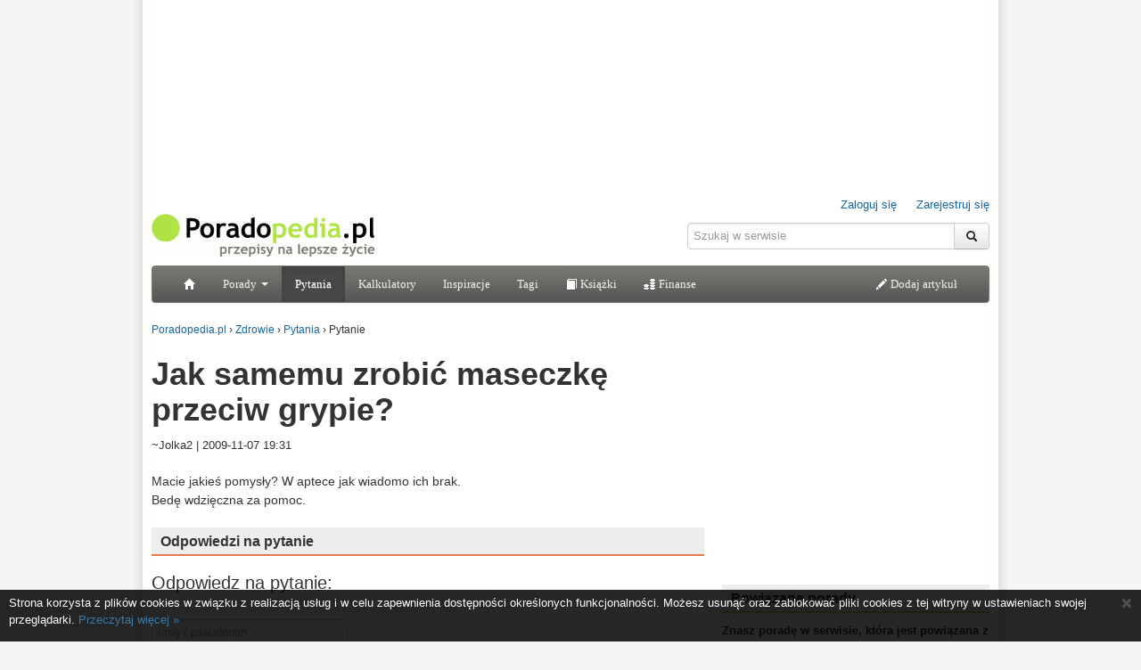

--- FILE ---
content_type: text/html; charset=utf-8
request_url: https://www.poradopedia.pl/zdrowie/pytanie/jak-samemu-zrobic-maseczke-przeciw-grypie-2089.html
body_size: 5717
content:
<!doctype html>
<html lang="pl">
	<head>
		<meta charset="utf-8" />
		<meta name="verify-v1" content="11m1RIlu2/TBNmkyyXBa81C8cbhlmr18ww8yFPfEE7Y=" />
		<title>Jak samemu zrobić maseczkę przeciw grypie? - Poradopedia.pl</title>
		<meta name="keywords" content="Zdrowie, Jak, samemu, zrobić, maseczkę, przeciw, grypie?, pytanie, porady, pomoc" />
		<meta name="description" content="Macie jakieś pomysły? W aptece jak wiadomo ich brak. 
Bedę wdzięczna za pomoc. " />
		<link rel="shortcut icon" href="https://www.poradopedia.pl/i/favicon.ico" type="image/x-icon" />
        <link rel="apple-touch-icon-precomposed" href="/i/poradopedia-logo-228x228.png" />
		
		<link rel="canonical" href="https://www.poradopedia.pl/zdrowie/pytanie/jak-samemu-zrobic-maseczke-przeciw-grypie-2089.html" />
		
		
		
		<link rel="stylesheet" href="https://www.poradopedia.pl/i/styles.css?v=20131123" type="text/css" />
		<link rel="alternate" type="application/rss+xml" title="Najnowsze porady - Poradopedia.pl" href="https://www.poradopedia.pl/rss/porady.xml" />

		<script src="https://ajax.googleapis.com/ajax/libs/jquery/1.8.3/jquery.min.js"></script>
		<script src="https://www.poradopedia.pl/js/main.js?v=20151102"></script>

<!-- Google tag (gtag.js) -->
<script async src="https://www.googletagmanager.com/gtag/js?id=G-63WRJKG7TP"></script>
<script>
  window.dataLayer = window.dataLayer || [];
  function gtag(){dataLayer.push(arguments);}
  gtag('js', new Date());
  gtag('config', 'G-63WRJKG7TP');
</script>




<script data-ad-client="ca-pub-8363668169907395" async src="https://pagead2.googlesyndication.com/pagead/js/adsbygoogle.js"></script>
<script type='text/javascript'>
var googletag = googletag || {};
googletag.cmd = googletag.cmd || [];
(function() {
var gads = document.createElement('script');
gads.async = true;
gads.type = 'text/javascript';
var useSSL = 'https:' == document.location.protocol;
gads.src = (useSSL ? 'https:' : 'http:') + 
'//www.googletagservices.com/tag/js/gpt.js';
var node = document.getElementsByTagName('script')[0];
node.parentNode.insertBefore(gads, node);
})();
</script>

<script type='text/javascript'>
googletag.cmd.push(function() {
googletag.defineSlot('/3736490/ppl_billboard_ros', [750, 200], 'div-gpt-ad-1367949771097-0').addService(googletag.pubads());
googletag.defineSlot('/3736490/ppl_middle_banner_ros', [468, 60], 'div-gpt-ad-1367949771097-1').addService(googletag.pubads());
googletag.defineSlot('/3736490/ppl_rectangle_ros', [300, 250], 'div-gpt-ad-1367949771097-2').addService(googletag.pubads());
googletag.defineSlot('/3736490/sg_120x600', [120, 600], 'div-gpt-ad-1367949771097-3').addService(googletag.pubads());
googletag.pubads().enableSingleRequest();
googletag.enableServices();
});
</script>
<script type="text/javascript">
function ppl_getAd(place) {
	switch(place) {
		case "BILLBOARD":
			document.write('<div id="div-gpt-ad-1367949771097-0" style="width:750px; height:200px; margin: 0 auto">')
    			googletag.cmd.push(function() { googletag.display("div-gpt-ad-1367949771097-0"); });
			document.write('</div>')
			break ;
		case "RECTANGLE":
			document.write('<div id="div-gpt-ad-1367949771097-2" style="width:300px; height:250px;">')
			googletag.cmd.push(function() { googletag.display("div-gpt-ad-1367949771097-2"); });
    			document.write('</div>')
			break ;
		case "SKYSCRAPER":
			break ;
		case "LAYER":
			break ;
	}
}
</script>


	
<script type="text/javascript">
// <![CDATA[
$(document).ready(function(){
	$(".komentarze dl > dd[id^='qc']").hide().css('padding-left','5px')
 });
// ]]>
</script>

	<script src="https://www.poradopedia.pl/i/bootstrap/bootstrap.min.js"></script>
</head>
<body>
	<div id="fb-root"></div>
	<script>(function(d, s, id) {
  var js, fjs = d.getElementsByTagName(s)[0];
  if (d.getElementById(id)) return;
  js = d.createElement(s); js.id = id;
  js.src = "//connect.facebook.net/pl_PL/all.js#xfbml=1&appId=249576921745015";
  fjs.parentNode.insertBefore(js, fjs);
}(document, 'script', 'facebook-jssdk'));</script>
	<div id="page" class="container">
		
		
		<div class="reklama">
			
<script type="text/javascript">
ppl_getAd('BILLBOARD')
</script>

		</div>
		<header>
		<div id="header" class="row">
			<div class="span6" id="logo">
				<a href="/" title="Poradopedia.pl"><img src="/i/logo-poradopedia.gif" alt="Poradopedia.pl" style="vertical-align: bottom" /></a>
				<div class="fb-like" data-href="https://www.facebook.com/pages/Poradopediapl/187629854581862" data-send="false" data-layout="button_count" data-width="150" data-show-faces="false" data-font="arial"></div>
			</div>
			<div class="span6" id="rightheader">
				<div id="usermenu"><a href="/logowanie.html?url=/zdrowie/pytanie/jak-samemu-zrobic-maseczke-przeciw-grypie-2089.html">Zaloguj się</a> &nbsp; <a href="/rejestracja.html?url=/zdrowie/pytanie/jak-samemu-zrobic-maseczke-przeciw-grypie-2089.html" title="Rejestracja" class="last">Zarejestruj się</a></div>
				<form  class="input-append form-search" method="get" action="/szukaj.html" name="searchform"><input type="hidden" name="cx" value="partner-pub-8363668169907395:opbkuy5f4ws" /><input type="hidden" name="cof" value="FORID:10" /><input type="hidden" name="ie" value="UTF-8" /><input type="search" name="q" size="32"  class="span4" placeholder="Szukaj w serwisie" /> <button type="submit" class="btn"><i class="icon-search"></i></button></form>
			</div>
		</div>
		
		<nav class="navbar poradopedia-navbar">
			<div class="navbar-inner">
				<ul class="nav">
					<li><a href="/"><i class="icon-home icon-white"></i></a></li>
					<li class="dropdown">
						<a href="#" class="dropdown-toggle" data-toggle="dropdown">Porady <b class="caret"></b></a>
						<ul class="dropdown-menu">
							<li><a href="/najnowsze-porady.html" title="Wszystkie porady"><strong>Najnowsze</strong></a></li>
							<li><a href="/dom-i-ogrod/" title="Dom i ogród">Dom i ogród</a></li>
							<li><a href="/Dziecko/" title="Dziecko">Dziecko</a></li>
							<li><a href="/edukacja/" title="Edukacja">Edukacja</a></li>
							<li><a href="/hobby/" title="Hobby">Hobby</a></li>
							<li><a href="/kuchnia/" title="Kuchnia">Kuchnia</a></li>
							<li><a href="/milosc-seks-znajomosci/" title="Miłość, seks, znajomości">Miłość, seks, znajomości</a></li>
							<li><a href="/moda-i-uroda/" title="Moda i uroda">Moda i uroda</a></li>
							<li><a href="/motoryzacja/" title="Motoryzacja">Motoryzacja</a></li>
							<li><a href="/pieniadze/" title="Pieniądze">Pieniądze</a></li>
							<li><a href="/podroze/" title="Podróże">Podróże</a></li>
							<li><a href="/praca-i-kariera/" title="Praca i Kariera">Praca i Kariera</a></li>
							<li><a href="/prawo/" title="Prawo">Prawo</a></li>
							<li><a href="/savoir-vivre/" title="Savoir vivre">Savoir vivre</a></li>
							<li><a href="/spoleczenstwo/" title="Społeczeństwo">Społeczeństwo</a></li>
							<li><a href="/swieta-i-zwyczaje/" title="Święta i Zwyczaje">Święta i Zwyczaje</a></li>
							<li><a href="/technologia/" title="Technologia">Technologia</a></li>
							<li><a href="/zdrowie/" title="Zdrowie">Zdrowie</a></li>
						</ul>
					</li>
					<li class="active"><a href="/najnowsze-pytania.html" title="Najnowsze pytania">Pytania</a>
					<li><a href="/oblicz/" title="Kalkulatory">Kalkulatory</a></li>
					<li><a href="/inspiracje/index.html" title="Inspiracje">Inspiracje</a></li>
					<li><a href="/etykiety/" title="Tagi">Tagi</a></li>
					<li><a href="/ksiegarnia/" title="Księgarnia"><i class="icon-book icon-white"></i> Książki</a></li>
					<li><a href="/finanse/" title="Finanse"><i class="icon-money"></i> Finanse</a></li>
				</ul>
				<ul class="nav pull-right">
					<li><a href="/panel/nowa-porada.html" title="Napisz poradę"><i class="icon-pencil icon-white"></i> Dodaj artykuł</a></li>

				</ul>
			</div>
		</nav>
		</header>
		
		<div class="row">
			<div class="span12" id="breadcrumbs">
				<span itemscope itemtype="https://schema.org/breadcrumb">
					<a href="https://www.poradopedia.pl/" itemprop="url"><span itemprop="title">Poradopedia.pl</span></a>
				</span>
				<span itemscope itemtype="https://schema.org/breadcrumb">
					&rsaquo; <a href="/zdrowie/index.html" itemprop="url"><span itemprop="title">Zdrowie</span></a>
				</span><span itemscope itemtype="https://schema.org/breadcrumb">
					&rsaquo; <a href="/zdrowie/najnowsze-pytania.html" itemprop="url"><span itemprop="title">Pytania</span></a>
				</span><span itemscope itemtype="https://schema.org/breadcrumb">
					&rsaquo; <span itemprop="title">Pytanie</span>
				</span>
			</div>
		</div>


<div class="row">
	<div class="span8">
		<div id="pytanie">
			<h1>Jak samemu zrobić maseczkę przeciw grypie?</h1>
			<div class="podpis">~Jolka2 | 2009-11-07 19:31</div>
				
			<div class="tresc">Macie jakieś pomysły? W aptece jak wiadomo ich brak. <br />Bedę wdzięczna za pomoc. </div>
		</div>
		<a name="komentarze"></a>
		<div class="pytania">
			<h2><a href="/zdrowie/pytanie/jak-samemu-zrobic-maseczke-przeciw-grypie-2089.html" title="Jak samemu zrobić maseczkę przeciw grypie?">Odpowiedzi na pytanie</a></h2>
			<form name="komentarz" id="commentForm" action="/zapisz-odpowiedz.html" method="post" onsubmit="return verifyComment(this)" class="form-vertical">
	<fieldset>
		<legend>Odpowiedz na pytanie:</legend>
		<input type="hidden" name="question_id" value="2089" />
		<input type="hidden" name="reply_to" value="" />
		<input type="hidden" name="returnurl" value="/zdrowie/pytanie/jak-samemu-zrobic-maseczke-przeciw-grypie-2089.html" />
		<p><input id="comment_author" type="text" size="32" maxlength="32" name="author" class="span3" placeholder="Imię / pseudonim" /></p>
		
		<textarea id="comment_body" name="body" style="width: 590px; height: 80px" cols="40" rows="4" placeholder="Treść odpowiedzi"></textarea>

		<div id="check_field">
		  <label for="check_field_">Podpis: </label><br />
		  <input type="text" size="10" id="check_field_" name="check_field" />
		</div>
		<div>
			<button type="submit" class="btn btn-info"><i class="icon-comment icon-white"></i> Wyślij</button> <button type="reset" class="btn">Wyczyść</button>
		</div>
	</fieldset>
</form>
<script type="text/javascript">
$('textarea#comment_body').focus(function () {
    $(this).animate({ height: "200px" }, 200);
});
$('textarea#comment_body').focusout(function () {
   if($(this).val().length < 1) {
		$(this).animate({ height: "80px" }, 200);
	}
});
</script>
<div id="answer-comment" style="display: none">
	<form name="odpowiedz" action="/zapisz-odpowiedz.html" method="post" onsubmit="return verifyAnswerComment(this)" class="form-vertical">
		<fieldset>
			<input type="hidden" name="question_id" value="2089" />
			<input id="id_reply_to" type="hidden" name="reply_to" value="" />
			<input type="hidden" name="returnurl" value="/zdrowie/pytanie/jak-samemu-zrobic-maseczke-przeciw-grypie-2089.html" />
			<input type="text" size="32" maxlength="32" name="author" class="span3" placeholder="Imię / pseudonim" />
			
			<textarea name="body" style="width: 460px; height: 200px" cols="40" rows="4" placeholder="Treść odpowiedzi"></textarea>

			<div id="check_field">
			  <label for="check_field_">Podpis: </label><br />
			  <input type="text" size="10" id="check_field_" name="check_field" />
			</div>
			<div>
				<button type="submit" class="btn btn-info"><i class="icon-comment icon-white"></i> Wyślij</button> <button type="reset" class="btn">Wyczyść</button>
			</div>
		</fieldset>
	</form>
</div>

		</div>
		
		
<b>Liczba odpowiedzi:</b> 1 <br />
<div class="pagination pagination-centered">
	<ul>
		<li class="disabled"><a href="" rel="prev"><i class="icon-arrow-left"></i> Poprzednie</a></li>
		
		<li class="active"><a href="/zdrowie/pytanie/jak-samemu-zrobic-maseczke-przeciw-grypie-2089.html">1</a></li>	
		
		
		<li class="disabled"><a href="" rel="next">Następne <i class="icon-arrow-right"></i></a></li>
	</ul>
</div>


		<div class="komentarze">
			<dl>
			  
				<dt><b>~pysia23</b> | 2009-11-07 20:30<div class="naruszenie"><a href="javascript:confirmViolation('/pytania/zglos-komentarz.html?id=2412')" rel="nofollow"><i class="icon-exclamation-sign"></i> Zgłoś naruszenie</a></div>
					</dt>
				<dd>
					Maseczkę możemy zrobić i samemu, ale trzeba pamiętać, że przy każdym kontakcie z osobami zarażonymi powinna być ona wyrzucona. <br />Robiąc samemu maseczkę trzeba pamiętać o tym, aby bardzo dokładnie przylegała do naszych ust i nosa, ponieważ czym gorzej będzie ona przylegać tym większe ryzyko, że także my zachorujemy. 
					<div class="menu"><a href="javascript:answerComment('qc2412')" rel="nofollow" class="btn btn-small"><i class="icon-comment"></i> Odpowiedz</a></div>
					<div id="qc2412"></div>
				</dd>
				
				
				
			</dl>
		</div>
		
<b>Liczba odpowiedzi:</b> 1 <br />
<div class="pagination pagination-centered">
	<ul>
		<li class="disabled"><a href="" rel="prev"><i class="icon-arrow-left"></i> Poprzednie</a></li>
		
		<li class="active"><a href="/zdrowie/pytanie/jak-samemu-zrobic-maseczke-przeciw-grypie-2089.html">1</a></li>	
		
		
		<li class="disabled"><a href="" rel="next">Następne <i class="icon-arrow-right"></i></a></li>
	</ul>
</div>


		
	</div>
	<div class="span4">
		<div class="reklama">

<div class="reklama">
<script type="text/javascript"><!--
google_ad_client = "pub-8363668169907395";
/* Rectangle Pozostałe */
google_ad_slot = "1513680094";
google_ad_width = 300;
google_ad_height = 250;
//-->
</script>
<script type="text/javascript"
src="https://pagead2.googlesyndication.com/pagead/show_ads.js">
</script>
</div>

</div>

		<div class="porady">
			<a name="porady"></a>
			<h2><a href="/zdrowie/pytania/porady,2089.html" title="Powiązane porady">Powiązane porady</a></h2>
			
			<p><b>Znasz poradę w serwisie, która jest powiązana z zadanym pytaniem?</b></p>
			<div style="text-align: center"><a href="/pytania/porada-na-pytanie.html?qid=2089" id="haveAdvice" class="btn btn-primary">Mam poradę!</a></div>
		</div>
		

	</div>
</div>
<div class="row">
	<div class="span12" style="text-align: center"><script type="text/javascript"><!--
	google_ad_client = "pub-8363668169907395";
	/* 728x90_kategoria */
	google_ad_slot = "7385106607";
	google_ad_width = 728;
	google_ad_height = 90;
	//-->
</script>
<script type="text/javascript" src="https://pagead2.googlesyndication.com/pagead/show_ads.js">
</script>
</div>
</div>

  <br style="clear: both" />
  	</div>
	<footer id="footer">
		<a href="/">Strona główna</a> | <a href="/info/o_serwisie.html" title="O Poradopedii">O nas</a> | <a href="/info/partnerzy.html" title="Partnerzy">Partnerzy</a> | <a href="/info/regulamin.html" title="Regulamin serwisu Poradopedia.pl">Regulamin serwisu</a> | <a href="/info/cookies.html" title="Informacje o cookies">Informacja o cookies</a> | <a href="/info/kontakt.html" title="Kontakt">Kontakt</a> | <a href="/rss/">RSS</a><br />
		&copy; 2006-2020 Wszystkie prawa zastrzeżone
	</footer>
	<br style="clear: both" />
	<div style="position: absolute; top: 200px; left:50%; margin-left: 480px">
		

	</div>
	
	<div style="text-align: center">
</div>
	

	
		<script type="text/javascript">
	pokazCookiesinfo()
</script>
<noscript>
<div id="cookiesinfo" style="background-color: #000; position: fixed; width: 100%; bottom: 0px; opacity: 0.85; z-index: 2000"><div style="padding: 5px 10px; color: #fff; font-size: 13px; line-height: 1.5em"><a class="close" href="javascript:zamknijCookiesinfo()" style="color: #fff">&times;</a><p>Strona korzysta z plików cookies w związku z realizacją usług i w celu zapewnienia dostępności określonych funkcjonalności. Możesz usunąć oraz zablokować pliki cookies z tej witryny w ustawieniach swojej przeglądarki. <a href="/info/cookies.html" title="Informacje dotyczące cookies">Przeczytaj więcej &raquo;</a></p></div></div>
</noscript>
		

</body>
</html>



--- FILE ---
content_type: text/html; charset=utf-8
request_url: https://www.google.com/recaptcha/api2/aframe
body_size: 266
content:
<!DOCTYPE HTML><html><head><meta http-equiv="content-type" content="text/html; charset=UTF-8"></head><body><script nonce="cj_hLZUpCkvcoITfZmgSjg">/** Anti-fraud and anti-abuse applications only. See google.com/recaptcha */ try{var clients={'sodar':'https://pagead2.googlesyndication.com/pagead/sodar?'};window.addEventListener("message",function(a){try{if(a.source===window.parent){var b=JSON.parse(a.data);var c=clients[b['id']];if(c){var d=document.createElement('img');d.src=c+b['params']+'&rc='+(localStorage.getItem("rc::a")?sessionStorage.getItem("rc::b"):"");window.document.body.appendChild(d);sessionStorage.setItem("rc::e",parseInt(sessionStorage.getItem("rc::e")||0)+1);localStorage.setItem("rc::h",'1769371273862');}}}catch(b){}});window.parent.postMessage("_grecaptcha_ready", "*");}catch(b){}</script></body></html>